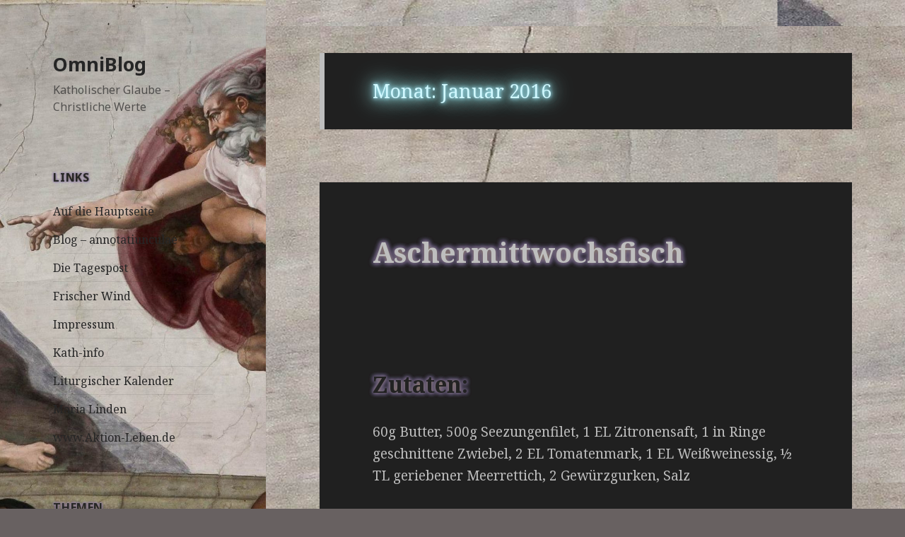

--- FILE ---
content_type: text/html; charset=UTF-8
request_url: http://omnia.alte-messe-bistum-speyer.de/?m=201601
body_size: 74380
content:
<!DOCTYPE html>
<html lang="de" class="no-js">
<head>
	<meta charset="UTF-8">
	<meta name="viewport" content="width=device-width">
	<link rel="profile" href="https://gmpg.org/xfn/11">
	<link rel="pingback" href="http://omnia.alte-messe-bistum-speyer.de/xmlrpc.php">
	<!--[if lt IE 9]>
	<script src="http://omnia.alte-messe-bistum-speyer.de/wp-content/themes/twentyfifteen/js/html5.js?ver=3.7.0"></script>
	<![endif]-->
	<script>(function(html){html.className = html.className.replace(/\bno-js\b/,'js')})(document.documentElement);</script>
<meta name='robots' content='noindex, follow' />
	<style>img:is([sizes="auto" i], [sizes^="auto," i]) { contain-intrinsic-size: 3000px 1500px }</style>
	
	<!-- This site is optimized with the Yoast SEO plugin v25.8 - https://yoast.com/wordpress/plugins/seo/ -->
	<title>Januar 2016 - OmniBlog</title>
	<meta property="og:locale" content="de_DE" />
	<meta property="og:type" content="website" />
	<meta property="og:title" content="Januar 2016 - OmniBlog" />
	<meta property="og:url" content="http://omnia.alte-messe-bistum-speyer.de/?m=202601" />
	<meta property="og:site_name" content="OmniBlog" />
	<meta name="twitter:card" content="summary_large_image" />
	<script type="application/ld+json" class="yoast-schema-graph">{"@context":"https://schema.org","@graph":[{"@type":"CollectionPage","@id":"http://omnia.alte-messe-bistum-speyer.de/?m=202601","url":"http://omnia.alte-messe-bistum-speyer.de/?m=202601","name":"Januar 2016 - OmniBlog","isPartOf":{"@id":"http://omnia.alte-messe-bistum-speyer.de/#website"},"breadcrumb":{"@id":"http://omnia.alte-messe-bistum-speyer.de/?m=202601#breadcrumb"},"inLanguage":"de"},{"@type":"BreadcrumbList","@id":"http://omnia.alte-messe-bistum-speyer.de/?m=202601#breadcrumb","itemListElement":[{"@type":"ListItem","position":1,"name":"Startseite","item":"http://omnia.alte-messe-bistum-speyer.de/"},{"@type":"ListItem","position":2,"name":"Archive für Januar 2016"}]},{"@type":"WebSite","@id":"http://omnia.alte-messe-bistum-speyer.de/#website","url":"http://omnia.alte-messe-bistum-speyer.de/","name":"OmniBlog","description":"Katholischer Glaube - Christliche Werte","publisher":{"@id":"http://omnia.alte-messe-bistum-speyer.de/#organization"},"potentialAction":[{"@type":"SearchAction","target":{"@type":"EntryPoint","urlTemplate":"http://omnia.alte-messe-bistum-speyer.de/?s={search_term_string}"},"query-input":{"@type":"PropertyValueSpecification","valueRequired":true,"valueName":"search_term_string"}}],"inLanguage":"de"},{"@type":"Organization","@id":"http://omnia.alte-messe-bistum-speyer.de/#organization","name":"Omniblog","url":"http://omnia.alte-messe-bistum-speyer.de/","logo":{"@type":"ImageObject","inLanguage":"de","@id":"http://omnia.alte-messe-bistum-speyer.de/#/schema/logo/image/","url":"http://omnia.alte-messe-bistum-speyer.de/wp-content/uploads/2020/03/HL.Messe_.png","contentUrl":"http://omnia.alte-messe-bistum-speyer.de/wp-content/uploads/2020/03/HL.Messe_.png","width":487,"height":666,"caption":"Omniblog"},"image":{"@id":"http://omnia.alte-messe-bistum-speyer.de/#/schema/logo/image/"}}]}</script>
	<!-- / Yoast SEO plugin. -->


<link rel='dns-prefetch' href='//fonts.googleapis.com' />
<link href='https://fonts.gstatic.com' crossorigin rel='preconnect' />
<link rel="alternate" type="application/rss+xml" title="OmniBlog &raquo; Feed" href="http://omnia.alte-messe-bistum-speyer.de/?feed=rss2" />
<link rel="alternate" type="application/rss+xml" title="OmniBlog &raquo; Kommentar-Feed" href="http://omnia.alte-messe-bistum-speyer.de/?feed=comments-rss2" />
<script>
window._wpemojiSettings = {"baseUrl":"https:\/\/s.w.org\/images\/core\/emoji\/16.0.1\/72x72\/","ext":".png","svgUrl":"https:\/\/s.w.org\/images\/core\/emoji\/16.0.1\/svg\/","svgExt":".svg","source":{"concatemoji":"http:\/\/omnia.alte-messe-bistum-speyer.de\/wp-includes\/js\/wp-emoji-release.min.js?ver=6.8.3"}};
/*! This file is auto-generated */
!function(s,n){var o,i,e;function c(e){try{var t={supportTests:e,timestamp:(new Date).valueOf()};sessionStorage.setItem(o,JSON.stringify(t))}catch(e){}}function p(e,t,n){e.clearRect(0,0,e.canvas.width,e.canvas.height),e.fillText(t,0,0);var t=new Uint32Array(e.getImageData(0,0,e.canvas.width,e.canvas.height).data),a=(e.clearRect(0,0,e.canvas.width,e.canvas.height),e.fillText(n,0,0),new Uint32Array(e.getImageData(0,0,e.canvas.width,e.canvas.height).data));return t.every(function(e,t){return e===a[t]})}function u(e,t){e.clearRect(0,0,e.canvas.width,e.canvas.height),e.fillText(t,0,0);for(var n=e.getImageData(16,16,1,1),a=0;a<n.data.length;a++)if(0!==n.data[a])return!1;return!0}function f(e,t,n,a){switch(t){case"flag":return n(e,"\ud83c\udff3\ufe0f\u200d\u26a7\ufe0f","\ud83c\udff3\ufe0f\u200b\u26a7\ufe0f")?!1:!n(e,"\ud83c\udde8\ud83c\uddf6","\ud83c\udde8\u200b\ud83c\uddf6")&&!n(e,"\ud83c\udff4\udb40\udc67\udb40\udc62\udb40\udc65\udb40\udc6e\udb40\udc67\udb40\udc7f","\ud83c\udff4\u200b\udb40\udc67\u200b\udb40\udc62\u200b\udb40\udc65\u200b\udb40\udc6e\u200b\udb40\udc67\u200b\udb40\udc7f");case"emoji":return!a(e,"\ud83e\udedf")}return!1}function g(e,t,n,a){var r="undefined"!=typeof WorkerGlobalScope&&self instanceof WorkerGlobalScope?new OffscreenCanvas(300,150):s.createElement("canvas"),o=r.getContext("2d",{willReadFrequently:!0}),i=(o.textBaseline="top",o.font="600 32px Arial",{});return e.forEach(function(e){i[e]=t(o,e,n,a)}),i}function t(e){var t=s.createElement("script");t.src=e,t.defer=!0,s.head.appendChild(t)}"undefined"!=typeof Promise&&(o="wpEmojiSettingsSupports",i=["flag","emoji"],n.supports={everything:!0,everythingExceptFlag:!0},e=new Promise(function(e){s.addEventListener("DOMContentLoaded",e,{once:!0})}),new Promise(function(t){var n=function(){try{var e=JSON.parse(sessionStorage.getItem(o));if("object"==typeof e&&"number"==typeof e.timestamp&&(new Date).valueOf()<e.timestamp+604800&&"object"==typeof e.supportTests)return e.supportTests}catch(e){}return null}();if(!n){if("undefined"!=typeof Worker&&"undefined"!=typeof OffscreenCanvas&&"undefined"!=typeof URL&&URL.createObjectURL&&"undefined"!=typeof Blob)try{var e="postMessage("+g.toString()+"("+[JSON.stringify(i),f.toString(),p.toString(),u.toString()].join(",")+"));",a=new Blob([e],{type:"text/javascript"}),r=new Worker(URL.createObjectURL(a),{name:"wpTestEmojiSupports"});return void(r.onmessage=function(e){c(n=e.data),r.terminate(),t(n)})}catch(e){}c(n=g(i,f,p,u))}t(n)}).then(function(e){for(var t in e)n.supports[t]=e[t],n.supports.everything=n.supports.everything&&n.supports[t],"flag"!==t&&(n.supports.everythingExceptFlag=n.supports.everythingExceptFlag&&n.supports[t]);n.supports.everythingExceptFlag=n.supports.everythingExceptFlag&&!n.supports.flag,n.DOMReady=!1,n.readyCallback=function(){n.DOMReady=!0}}).then(function(){return e}).then(function(){var e;n.supports.everything||(n.readyCallback(),(e=n.source||{}).concatemoji?t(e.concatemoji):e.wpemoji&&e.twemoji&&(t(e.twemoji),t(e.wpemoji)))}))}((window,document),window._wpemojiSettings);
</script>
<style id='wp-emoji-styles-inline-css'>

	img.wp-smiley, img.emoji {
		display: inline !important;
		border: none !important;
		box-shadow: none !important;
		height: 1em !important;
		width: 1em !important;
		margin: 0 0.07em !important;
		vertical-align: -0.1em !important;
		background: none !important;
		padding: 0 !important;
	}
</style>
<link rel='stylesheet' id='wp-block-library-css' href='http://omnia.alte-messe-bistum-speyer.de/wp-includes/css/dist/block-library/style.min.css?ver=6.8.3' media='all' />
<style id='wp-block-library-theme-inline-css'>
.wp-block-audio :where(figcaption){color:#555;font-size:13px;text-align:center}.is-dark-theme .wp-block-audio :where(figcaption){color:#ffffffa6}.wp-block-audio{margin:0 0 1em}.wp-block-code{border:1px solid #ccc;border-radius:4px;font-family:Menlo,Consolas,monaco,monospace;padding:.8em 1em}.wp-block-embed :where(figcaption){color:#555;font-size:13px;text-align:center}.is-dark-theme .wp-block-embed :where(figcaption){color:#ffffffa6}.wp-block-embed{margin:0 0 1em}.blocks-gallery-caption{color:#555;font-size:13px;text-align:center}.is-dark-theme .blocks-gallery-caption{color:#ffffffa6}:root :where(.wp-block-image figcaption){color:#555;font-size:13px;text-align:center}.is-dark-theme :root :where(.wp-block-image figcaption){color:#ffffffa6}.wp-block-image{margin:0 0 1em}.wp-block-pullquote{border-bottom:4px solid;border-top:4px solid;color:currentColor;margin-bottom:1.75em}.wp-block-pullquote cite,.wp-block-pullquote footer,.wp-block-pullquote__citation{color:currentColor;font-size:.8125em;font-style:normal;text-transform:uppercase}.wp-block-quote{border-left:.25em solid;margin:0 0 1.75em;padding-left:1em}.wp-block-quote cite,.wp-block-quote footer{color:currentColor;font-size:.8125em;font-style:normal;position:relative}.wp-block-quote:where(.has-text-align-right){border-left:none;border-right:.25em solid;padding-left:0;padding-right:1em}.wp-block-quote:where(.has-text-align-center){border:none;padding-left:0}.wp-block-quote.is-large,.wp-block-quote.is-style-large,.wp-block-quote:where(.is-style-plain){border:none}.wp-block-search .wp-block-search__label{font-weight:700}.wp-block-search__button{border:1px solid #ccc;padding:.375em .625em}:where(.wp-block-group.has-background){padding:1.25em 2.375em}.wp-block-separator.has-css-opacity{opacity:.4}.wp-block-separator{border:none;border-bottom:2px solid;margin-left:auto;margin-right:auto}.wp-block-separator.has-alpha-channel-opacity{opacity:1}.wp-block-separator:not(.is-style-wide):not(.is-style-dots){width:100px}.wp-block-separator.has-background:not(.is-style-dots){border-bottom:none;height:1px}.wp-block-separator.has-background:not(.is-style-wide):not(.is-style-dots){height:2px}.wp-block-table{margin:0 0 1em}.wp-block-table td,.wp-block-table th{word-break:normal}.wp-block-table :where(figcaption){color:#555;font-size:13px;text-align:center}.is-dark-theme .wp-block-table :where(figcaption){color:#ffffffa6}.wp-block-video :where(figcaption){color:#555;font-size:13px;text-align:center}.is-dark-theme .wp-block-video :where(figcaption){color:#ffffffa6}.wp-block-video{margin:0 0 1em}:root :where(.wp-block-template-part.has-background){margin-bottom:0;margin-top:0;padding:1.25em 2.375em}
</style>
<style id='classic-theme-styles-inline-css'>
/*! This file is auto-generated */
.wp-block-button__link{color:#fff;background-color:#32373c;border-radius:9999px;box-shadow:none;text-decoration:none;padding:calc(.667em + 2px) calc(1.333em + 2px);font-size:1.125em}.wp-block-file__button{background:#32373c;color:#fff;text-decoration:none}
</style>
<style id='global-styles-inline-css'>
:root{--wp--preset--aspect-ratio--square: 1;--wp--preset--aspect-ratio--4-3: 4/3;--wp--preset--aspect-ratio--3-4: 3/4;--wp--preset--aspect-ratio--3-2: 3/2;--wp--preset--aspect-ratio--2-3: 2/3;--wp--preset--aspect-ratio--16-9: 16/9;--wp--preset--aspect-ratio--9-16: 9/16;--wp--preset--color--black: #000000;--wp--preset--color--cyan-bluish-gray: #abb8c3;--wp--preset--color--white: #fff;--wp--preset--color--pale-pink: #f78da7;--wp--preset--color--vivid-red: #cf2e2e;--wp--preset--color--luminous-vivid-orange: #ff6900;--wp--preset--color--luminous-vivid-amber: #fcb900;--wp--preset--color--light-green-cyan: #7bdcb5;--wp--preset--color--vivid-green-cyan: #00d084;--wp--preset--color--pale-cyan-blue: #8ed1fc;--wp--preset--color--vivid-cyan-blue: #0693e3;--wp--preset--color--vivid-purple: #9b51e0;--wp--preset--color--dark-gray: #111;--wp--preset--color--light-gray: #f1f1f1;--wp--preset--color--yellow: #f4ca16;--wp--preset--color--dark-brown: #352712;--wp--preset--color--medium-pink: #e53b51;--wp--preset--color--light-pink: #ffe5d1;--wp--preset--color--dark-purple: #2e2256;--wp--preset--color--purple: #674970;--wp--preset--color--blue-gray: #22313f;--wp--preset--color--bright-blue: #55c3dc;--wp--preset--color--light-blue: #e9f2f9;--wp--preset--gradient--vivid-cyan-blue-to-vivid-purple: linear-gradient(135deg,rgba(6,147,227,1) 0%,rgb(155,81,224) 100%);--wp--preset--gradient--light-green-cyan-to-vivid-green-cyan: linear-gradient(135deg,rgb(122,220,180) 0%,rgb(0,208,130) 100%);--wp--preset--gradient--luminous-vivid-amber-to-luminous-vivid-orange: linear-gradient(135deg,rgba(252,185,0,1) 0%,rgba(255,105,0,1) 100%);--wp--preset--gradient--luminous-vivid-orange-to-vivid-red: linear-gradient(135deg,rgba(255,105,0,1) 0%,rgb(207,46,46) 100%);--wp--preset--gradient--very-light-gray-to-cyan-bluish-gray: linear-gradient(135deg,rgb(238,238,238) 0%,rgb(169,184,195) 100%);--wp--preset--gradient--cool-to-warm-spectrum: linear-gradient(135deg,rgb(74,234,220) 0%,rgb(151,120,209) 20%,rgb(207,42,186) 40%,rgb(238,44,130) 60%,rgb(251,105,98) 80%,rgb(254,248,76) 100%);--wp--preset--gradient--blush-light-purple: linear-gradient(135deg,rgb(255,206,236) 0%,rgb(152,150,240) 100%);--wp--preset--gradient--blush-bordeaux: linear-gradient(135deg,rgb(254,205,165) 0%,rgb(254,45,45) 50%,rgb(107,0,62) 100%);--wp--preset--gradient--luminous-dusk: linear-gradient(135deg,rgb(255,203,112) 0%,rgb(199,81,192) 50%,rgb(65,88,208) 100%);--wp--preset--gradient--pale-ocean: linear-gradient(135deg,rgb(255,245,203) 0%,rgb(182,227,212) 50%,rgb(51,167,181) 100%);--wp--preset--gradient--electric-grass: linear-gradient(135deg,rgb(202,248,128) 0%,rgb(113,206,126) 100%);--wp--preset--gradient--midnight: linear-gradient(135deg,rgb(2,3,129) 0%,rgb(40,116,252) 100%);--wp--preset--gradient--dark-gray-gradient-gradient: linear-gradient(90deg, rgba(17,17,17,1) 0%, rgba(42,42,42,1) 100%);--wp--preset--gradient--light-gray-gradient: linear-gradient(90deg, rgba(241,241,241,1) 0%, rgba(215,215,215,1) 100%);--wp--preset--gradient--white-gradient: linear-gradient(90deg, rgba(255,255,255,1) 0%, rgba(230,230,230,1) 100%);--wp--preset--gradient--yellow-gradient: linear-gradient(90deg, rgba(244,202,22,1) 0%, rgba(205,168,10,1) 100%);--wp--preset--gradient--dark-brown-gradient: linear-gradient(90deg, rgba(53,39,18,1) 0%, rgba(91,67,31,1) 100%);--wp--preset--gradient--medium-pink-gradient: linear-gradient(90deg, rgba(229,59,81,1) 0%, rgba(209,28,51,1) 100%);--wp--preset--gradient--light-pink-gradient: linear-gradient(90deg, rgba(255,229,209,1) 0%, rgba(255,200,158,1) 100%);--wp--preset--gradient--dark-purple-gradient: linear-gradient(90deg, rgba(46,34,86,1) 0%, rgba(66,48,123,1) 100%);--wp--preset--gradient--purple-gradient: linear-gradient(90deg, rgba(103,73,112,1) 0%, rgba(131,93,143,1) 100%);--wp--preset--gradient--blue-gray-gradient: linear-gradient(90deg, rgba(34,49,63,1) 0%, rgba(52,75,96,1) 100%);--wp--preset--gradient--bright-blue-gradient: linear-gradient(90deg, rgba(85,195,220,1) 0%, rgba(43,180,211,1) 100%);--wp--preset--gradient--light-blue-gradient: linear-gradient(90deg, rgba(233,242,249,1) 0%, rgba(193,218,238,1) 100%);--wp--preset--font-size--small: 13px;--wp--preset--font-size--medium: 20px;--wp--preset--font-size--large: 36px;--wp--preset--font-size--x-large: 42px;--wp--preset--spacing--20: 0.44rem;--wp--preset--spacing--30: 0.67rem;--wp--preset--spacing--40: 1rem;--wp--preset--spacing--50: 1.5rem;--wp--preset--spacing--60: 2.25rem;--wp--preset--spacing--70: 3.38rem;--wp--preset--spacing--80: 5.06rem;--wp--preset--shadow--natural: 6px 6px 9px rgba(0, 0, 0, 0.2);--wp--preset--shadow--deep: 12px 12px 50px rgba(0, 0, 0, 0.4);--wp--preset--shadow--sharp: 6px 6px 0px rgba(0, 0, 0, 0.2);--wp--preset--shadow--outlined: 6px 6px 0px -3px rgba(255, 255, 255, 1), 6px 6px rgba(0, 0, 0, 1);--wp--preset--shadow--crisp: 6px 6px 0px rgba(0, 0, 0, 1);}:where(.is-layout-flex){gap: 0.5em;}:where(.is-layout-grid){gap: 0.5em;}body .is-layout-flex{display: flex;}.is-layout-flex{flex-wrap: wrap;align-items: center;}.is-layout-flex > :is(*, div){margin: 0;}body .is-layout-grid{display: grid;}.is-layout-grid > :is(*, div){margin: 0;}:where(.wp-block-columns.is-layout-flex){gap: 2em;}:where(.wp-block-columns.is-layout-grid){gap: 2em;}:where(.wp-block-post-template.is-layout-flex){gap: 1.25em;}:where(.wp-block-post-template.is-layout-grid){gap: 1.25em;}.has-black-color{color: var(--wp--preset--color--black) !important;}.has-cyan-bluish-gray-color{color: var(--wp--preset--color--cyan-bluish-gray) !important;}.has-white-color{color: var(--wp--preset--color--white) !important;}.has-pale-pink-color{color: var(--wp--preset--color--pale-pink) !important;}.has-vivid-red-color{color: var(--wp--preset--color--vivid-red) !important;}.has-luminous-vivid-orange-color{color: var(--wp--preset--color--luminous-vivid-orange) !important;}.has-luminous-vivid-amber-color{color: var(--wp--preset--color--luminous-vivid-amber) !important;}.has-light-green-cyan-color{color: var(--wp--preset--color--light-green-cyan) !important;}.has-vivid-green-cyan-color{color: var(--wp--preset--color--vivid-green-cyan) !important;}.has-pale-cyan-blue-color{color: var(--wp--preset--color--pale-cyan-blue) !important;}.has-vivid-cyan-blue-color{color: var(--wp--preset--color--vivid-cyan-blue) !important;}.has-vivid-purple-color{color: var(--wp--preset--color--vivid-purple) !important;}.has-black-background-color{background-color: var(--wp--preset--color--black) !important;}.has-cyan-bluish-gray-background-color{background-color: var(--wp--preset--color--cyan-bluish-gray) !important;}.has-white-background-color{background-color: var(--wp--preset--color--white) !important;}.has-pale-pink-background-color{background-color: var(--wp--preset--color--pale-pink) !important;}.has-vivid-red-background-color{background-color: var(--wp--preset--color--vivid-red) !important;}.has-luminous-vivid-orange-background-color{background-color: var(--wp--preset--color--luminous-vivid-orange) !important;}.has-luminous-vivid-amber-background-color{background-color: var(--wp--preset--color--luminous-vivid-amber) !important;}.has-light-green-cyan-background-color{background-color: var(--wp--preset--color--light-green-cyan) !important;}.has-vivid-green-cyan-background-color{background-color: var(--wp--preset--color--vivid-green-cyan) !important;}.has-pale-cyan-blue-background-color{background-color: var(--wp--preset--color--pale-cyan-blue) !important;}.has-vivid-cyan-blue-background-color{background-color: var(--wp--preset--color--vivid-cyan-blue) !important;}.has-vivid-purple-background-color{background-color: var(--wp--preset--color--vivid-purple) !important;}.has-black-border-color{border-color: var(--wp--preset--color--black) !important;}.has-cyan-bluish-gray-border-color{border-color: var(--wp--preset--color--cyan-bluish-gray) !important;}.has-white-border-color{border-color: var(--wp--preset--color--white) !important;}.has-pale-pink-border-color{border-color: var(--wp--preset--color--pale-pink) !important;}.has-vivid-red-border-color{border-color: var(--wp--preset--color--vivid-red) !important;}.has-luminous-vivid-orange-border-color{border-color: var(--wp--preset--color--luminous-vivid-orange) !important;}.has-luminous-vivid-amber-border-color{border-color: var(--wp--preset--color--luminous-vivid-amber) !important;}.has-light-green-cyan-border-color{border-color: var(--wp--preset--color--light-green-cyan) !important;}.has-vivid-green-cyan-border-color{border-color: var(--wp--preset--color--vivid-green-cyan) !important;}.has-pale-cyan-blue-border-color{border-color: var(--wp--preset--color--pale-cyan-blue) !important;}.has-vivid-cyan-blue-border-color{border-color: var(--wp--preset--color--vivid-cyan-blue) !important;}.has-vivid-purple-border-color{border-color: var(--wp--preset--color--vivid-purple) !important;}.has-vivid-cyan-blue-to-vivid-purple-gradient-background{background: var(--wp--preset--gradient--vivid-cyan-blue-to-vivid-purple) !important;}.has-light-green-cyan-to-vivid-green-cyan-gradient-background{background: var(--wp--preset--gradient--light-green-cyan-to-vivid-green-cyan) !important;}.has-luminous-vivid-amber-to-luminous-vivid-orange-gradient-background{background: var(--wp--preset--gradient--luminous-vivid-amber-to-luminous-vivid-orange) !important;}.has-luminous-vivid-orange-to-vivid-red-gradient-background{background: var(--wp--preset--gradient--luminous-vivid-orange-to-vivid-red) !important;}.has-very-light-gray-to-cyan-bluish-gray-gradient-background{background: var(--wp--preset--gradient--very-light-gray-to-cyan-bluish-gray) !important;}.has-cool-to-warm-spectrum-gradient-background{background: var(--wp--preset--gradient--cool-to-warm-spectrum) !important;}.has-blush-light-purple-gradient-background{background: var(--wp--preset--gradient--blush-light-purple) !important;}.has-blush-bordeaux-gradient-background{background: var(--wp--preset--gradient--blush-bordeaux) !important;}.has-luminous-dusk-gradient-background{background: var(--wp--preset--gradient--luminous-dusk) !important;}.has-pale-ocean-gradient-background{background: var(--wp--preset--gradient--pale-ocean) !important;}.has-electric-grass-gradient-background{background: var(--wp--preset--gradient--electric-grass) !important;}.has-midnight-gradient-background{background: var(--wp--preset--gradient--midnight) !important;}.has-small-font-size{font-size: var(--wp--preset--font-size--small) !important;}.has-medium-font-size{font-size: var(--wp--preset--font-size--medium) !important;}.has-large-font-size{font-size: var(--wp--preset--font-size--large) !important;}.has-x-large-font-size{font-size: var(--wp--preset--font-size--x-large) !important;}
:where(.wp-block-post-template.is-layout-flex){gap: 1.25em;}:where(.wp-block-post-template.is-layout-grid){gap: 1.25em;}
:where(.wp-block-columns.is-layout-flex){gap: 2em;}:where(.wp-block-columns.is-layout-grid){gap: 2em;}
:root :where(.wp-block-pullquote){font-size: 1.5em;line-height: 1.6;}
</style>
<link rel='stylesheet' id='twentyfifteen-fonts-css' href='https://fonts.googleapis.com/css?family=Noto+Sans%3A400italic%2C700italic%2C400%2C700%7CNoto+Serif%3A400italic%2C700italic%2C400%2C700%7CInconsolata%3A400%2C700&#038;subset=latin%2Clatin-ext&#038;display=fallback' media='all' />
<link rel='stylesheet' id='genericons-css' href='http://omnia.alte-messe-bistum-speyer.de/wp-content/themes/twentyfifteen/genericons/genericons.css?ver=20201026' media='all' />
<link rel='stylesheet' id='twentyfifteen-style-css' href='http://omnia.alte-messe-bistum-speyer.de/wp-content/themes/twentyfifteen/style.css?ver=20221101' media='all' />
<style id='twentyfifteen-style-inline-css'>
	/* Color Scheme */

	/* Background Color */
	body {
		background-color: #111111;
	}

	/* Sidebar Background Color */
	body:before,
	.site-header {
		background-color: #202020;
	}

	/* Box Background Color */
	.post-navigation,
	.pagination,
	.secondary,
	.site-footer,
	.hentry,
	.page-header,
	.page-content,
	.comments-area,
	.widecolumn {
		background-color: #202020;
	}

	/* Box Background Color */
	button,
	input[type="button"],
	input[type="reset"],
	input[type="submit"],
	.pagination .prev,
	.pagination .next,
	.widget_calendar tbody a,
	.widget_calendar tbody a:hover,
	.widget_calendar tbody a:focus,
	.page-links a,
	.page-links a:hover,
	.page-links a:focus,
	.sticky-post {
		color: #202020;
	}

	/* Main Text Color */
	button,
	input[type="button"],
	input[type="reset"],
	input[type="submit"],
	.pagination .prev,
	.pagination .next,
	.widget_calendar tbody a,
	.page-links a,
	.sticky-post {
		background-color: #bebebe;
	}

	/* Main Text Color */
	body,
	blockquote cite,
	blockquote small,
	a,
	.dropdown-toggle:after,
	.image-navigation a:hover,
	.image-navigation a:focus,
	.comment-navigation a:hover,
	.comment-navigation a:focus,
	.widget-title,
	.entry-footer a:hover,
	.entry-footer a:focus,
	.comment-metadata a:hover,
	.comment-metadata a:focus,
	.pingback .edit-link a:hover,
	.pingback .edit-link a:focus,
	.comment-list .reply a:hover,
	.comment-list .reply a:focus,
	.site-info a:hover,
	.site-info a:focus {
		color: #bebebe;
	}

	/* Main Text Color */
	.entry-content a,
	.entry-summary a,
	.page-content a,
	.comment-content a,
	.pingback .comment-body > a,
	.author-description a,
	.taxonomy-description a,
	.textwidget a,
	.entry-footer a:hover,
	.comment-metadata a:hover,
	.pingback .edit-link a:hover,
	.comment-list .reply a:hover,
	.site-info a:hover {
		border-color: #bebebe;
	}

	/* Secondary Text Color */
	button:hover,
	button:focus,
	input[type="button"]:hover,
	input[type="button"]:focus,
	input[type="reset"]:hover,
	input[type="reset"]:focus,
	input[type="submit"]:hover,
	input[type="submit"]:focus,
	.pagination .prev:hover,
	.pagination .prev:focus,
	.pagination .next:hover,
	.pagination .next:focus,
	.widget_calendar tbody a:hover,
	.widget_calendar tbody a:focus,
	.page-links a:hover,
	.page-links a:focus {
		background-color: #bebebe; /* Fallback for IE7 and IE8 */
		background-color: rgba( 190, 190, 190, 0.7);
	}

	/* Secondary Text Color */
	blockquote,
	a:hover,
	a:focus,
	.main-navigation .menu-item-description,
	.post-navigation .meta-nav,
	.post-navigation a:hover .post-title,
	.post-navigation a:focus .post-title,
	.image-navigation,
	.image-navigation a,
	.comment-navigation,
	.comment-navigation a,
	.widget,
	.author-heading,
	.entry-footer,
	.entry-footer a,
	.taxonomy-description,
	.page-links > .page-links-title,
	.entry-caption,
	.comment-author,
	.comment-metadata,
	.comment-metadata a,
	.pingback .edit-link,
	.pingback .edit-link a,
	.post-password-form label,
	.comment-form label,
	.comment-notes,
	.comment-awaiting-moderation,
	.logged-in-as,
	.form-allowed-tags,
	.no-comments,
	.site-info,
	.site-info a,
	.wp-caption-text,
	.gallery-caption,
	.comment-list .reply a,
	.widecolumn label,
	.widecolumn .mu_register label {
		color: #bebebe; /* Fallback for IE7 and IE8 */
		color: rgba( 190, 190, 190, 0.7);
	}

	/* Secondary Text Color */
	blockquote,
	.logged-in-as a:hover,
	.comment-author a:hover {
		border-color: #bebebe; /* Fallback for IE7 and IE8 */
		border-color: rgba( 190, 190, 190, 0.7);
	}

	/* Border Color */
	hr,
	.dropdown-toggle:hover,
	.dropdown-toggle:focus {
		background-color: #bebebe; /* Fallback for IE7 and IE8 */
		background-color: rgba( 190, 190, 190, 0.1);
	}

	/* Border Color */
	pre,
	abbr[title],
	table,
	th,
	td,
	input,
	textarea,
	.main-navigation ul,
	.main-navigation li,
	.post-navigation,
	.post-navigation div + div,
	.pagination,
	.comment-navigation,
	.widget li,
	.widget_categories .children,
	.widget_nav_menu .sub-menu,
	.widget_pages .children,
	.site-header,
	.site-footer,
	.hentry + .hentry,
	.author-info,
	.entry-content .page-links a,
	.page-links > span,
	.page-header,
	.comments-area,
	.comment-list + .comment-respond,
	.comment-list article,
	.comment-list .pingback,
	.comment-list .trackback,
	.comment-list .reply a,
	.no-comments {
		border-color: #bebebe; /* Fallback for IE7 and IE8 */
		border-color: rgba( 190, 190, 190, 0.1);
	}

	/* Border Focus Color */
	a:focus,
	button:focus,
	input:focus {
		outline-color: #bebebe; /* Fallback for IE7 and IE8 */
		outline-color: rgba( 190, 190, 190, 0.3);
	}

	input:focus,
	textarea:focus {
		border-color: #bebebe; /* Fallback for IE7 and IE8 */
		border-color: rgba( 190, 190, 190, 0.3);
	}

	/* Sidebar Link Color */
	.secondary-toggle:before {
		color: #bebebe;
	}

	.site-title a,
	.site-description {
		color: #bebebe;
	}

	/* Sidebar Text Color */
	.site-title a:hover,
	.site-title a:focus {
		color: rgba( 190, 190, 190, 0.7);
	}

	/* Sidebar Border Color */
	.secondary-toggle {
		border-color: #bebebe; /* Fallback for IE7 and IE8 */
		border-color: rgba( 190, 190, 190, 0.1);
	}

	/* Sidebar Border Focus Color */
	.secondary-toggle:hover,
	.secondary-toggle:focus {
		border-color: #bebebe; /* Fallback for IE7 and IE8 */
		border-color: rgba( 190, 190, 190, 0.3);
	}

	.site-title a {
		outline-color: #bebebe; /* Fallback for IE7 and IE8 */
		outline-color: rgba( 190, 190, 190, 0.3);
	}

	/* Meta Background Color */
	.entry-footer {
		background-color: #1b1b1b;
	}

	@media screen and (min-width: 38.75em) {
		/* Main Text Color */
		.page-header {
			border-color: #bebebe;
		}
	}

	@media screen and (min-width: 59.6875em) {
		/* Make sure its transparent on desktop */
		.site-header,
		.secondary {
			background-color: transparent;
		}

		/* Sidebar Background Color */
		.widget button,
		.widget input[type="button"],
		.widget input[type="reset"],
		.widget input[type="submit"],
		.widget_calendar tbody a,
		.widget_calendar tbody a:hover,
		.widget_calendar tbody a:focus {
			color: #202020;
		}

		/* Sidebar Link Color */
		.secondary a,
		.dropdown-toggle:after,
		.widget-title,
		.widget blockquote cite,
		.widget blockquote small {
			color: #bebebe;
		}

		.widget button,
		.widget input[type="button"],
		.widget input[type="reset"],
		.widget input[type="submit"],
		.widget_calendar tbody a {
			background-color: #bebebe;
		}

		.textwidget a {
			border-color: #bebebe;
		}

		/* Sidebar Text Color */
		.secondary a:hover,
		.secondary a:focus,
		.main-navigation .menu-item-description,
		.widget,
		.widget blockquote,
		.widget .wp-caption-text,
		.widget .gallery-caption {
			color: rgba( 190, 190, 190, 0.7);
		}

		.widget button:hover,
		.widget button:focus,
		.widget input[type="button"]:hover,
		.widget input[type="button"]:focus,
		.widget input[type="reset"]:hover,
		.widget input[type="reset"]:focus,
		.widget input[type="submit"]:hover,
		.widget input[type="submit"]:focus,
		.widget_calendar tbody a:hover,
		.widget_calendar tbody a:focus {
			background-color: rgba( 190, 190, 190, 0.7);
		}

		.widget blockquote {
			border-color: rgba( 190, 190, 190, 0.7);
		}

		/* Sidebar Border Color */
		.main-navigation ul,
		.main-navigation li,
		.widget input,
		.widget textarea,
		.widget table,
		.widget th,
		.widget td,
		.widget pre,
		.widget li,
		.widget_categories .children,
		.widget_nav_menu .sub-menu,
		.widget_pages .children,
		.widget abbr[title] {
			border-color: rgba( 190, 190, 190, 0.1);
		}

		.dropdown-toggle:hover,
		.dropdown-toggle:focus,
		.widget hr {
			background-color: rgba( 190, 190, 190, 0.1);
		}

		.widget input:focus,
		.widget textarea:focus {
			border-color: rgba( 190, 190, 190, 0.3);
		}

		.sidebar a:focus,
		.dropdown-toggle:focus {
			outline-color: rgba( 190, 190, 190, 0.3);
		}
	}

		/* Custom Header Background Color */
		body:before,
		.site-header {
			background-color: #999999;
		}

		@media screen and (min-width: 59.6875em) {
			.site-header,
			.secondary {
				background-color: transparent;
			}

			.widget button,
			.widget input[type="button"],
			.widget input[type="reset"],
			.widget input[type="submit"],
			.widget_calendar tbody a,
			.widget_calendar tbody a:hover,
			.widget_calendar tbody a:focus {
				color: #999999;
			}
		}
	

		/* Custom Sidebar Text Color */
		.site-title a,
		.site-description,
		.secondary-toggle:before {
			color: #262626;
		}

		.site-title a:hover,
		.site-title a:focus {
			color: #262626; /* Fallback for IE7 and IE8 */
			color: rgba( 38, 38, 38, 0.7);
		}

		.secondary-toggle {
			border-color: #262626; /* Fallback for IE7 and IE8 */
			border-color: rgba( 38, 38, 38, 0.1);
		}

		.secondary-toggle:hover,
		.secondary-toggle:focus {
			border-color: #262626; /* Fallback for IE7 and IE8 */
			border-color: rgba( 38, 38, 38, 0.3);
		}

		.site-title a {
			outline-color: #262626; /* Fallback for IE7 and IE8 */
			outline-color: rgba( 38, 38, 38, 0.3);
		}

		@media screen and (min-width: 59.6875em) {
			.secondary a,
			.dropdown-toggle:after,
			.widget-title,
			.widget blockquote cite,
			.widget blockquote small {
				color: #262626;
			}

			.widget button,
			.widget input[type="button"],
			.widget input[type="reset"],
			.widget input[type="submit"],
			.widget_calendar tbody a {
				background-color: #262626;
			}

			.textwidget a {
				border-color: #262626;
			}

			.secondary a:hover,
			.secondary a:focus,
			.main-navigation .menu-item-description,
			.widget,
			.widget blockquote,
			.widget .wp-caption-text,
			.widget .gallery-caption {
				color: rgba( 38, 38, 38, 0.7);
			}

			.widget button:hover,
			.widget button:focus,
			.widget input[type="button"]:hover,
			.widget input[type="button"]:focus,
			.widget input[type="reset"]:hover,
			.widget input[type="reset"]:focus,
			.widget input[type="submit"]:hover,
			.widget input[type="submit"]:focus,
			.widget_calendar tbody a:hover,
			.widget_calendar tbody a:focus {
				background-color: rgba( 38, 38, 38, 0.7);
			}

			.widget blockquote {
				border-color: rgba( 38, 38, 38, 0.7);
			}

			.main-navigation ul,
			.main-navigation li,
			.secondary-toggle,
			.widget input,
			.widget textarea,
			.widget table,
			.widget th,
			.widget td,
			.widget pre,
			.widget li,
			.widget_categories .children,
			.widget_nav_menu .sub-menu,
			.widget_pages .children,
			.widget abbr[title] {
				border-color: rgba( 38, 38, 38, 0.1);
			}

			.dropdown-toggle:hover,
			.dropdown-toggle:focus,
			.widget hr {
				background-color: rgba( 38, 38, 38, 0.1);
			}

			.widget input:focus,
			.widget textarea:focus {
				border-color: rgba( 38, 38, 38, 0.3);
			}

			.sidebar a:focus,
			.dropdown-toggle:focus {
				outline-color: rgba( 38, 38, 38, 0.3);
			}
		}
	
</style>
<link rel='stylesheet' id='twentyfifteen-block-style-css' href='http://omnia.alte-messe-bistum-speyer.de/wp-content/themes/twentyfifteen/css/blocks.css?ver=20220914' media='all' />
<!--[if lt IE 9]>
<link rel='stylesheet' id='twentyfifteen-ie-css' href='http://omnia.alte-messe-bistum-speyer.de/wp-content/themes/twentyfifteen/css/ie.css?ver=20220908' media='all' />
<![endif]-->
<!--[if lt IE 8]>
<link rel='stylesheet' id='twentyfifteen-ie7-css' href='http://omnia.alte-messe-bistum-speyer.de/wp-content/themes/twentyfifteen/css/ie7.css?ver=20141210' media='all' />
<![endif]-->
<script src="http://omnia.alte-messe-bistum-speyer.de/wp-includes/js/jquery/jquery.min.js?ver=3.7.1" id="jquery-core-js"></script>
<script src="http://omnia.alte-messe-bistum-speyer.de/wp-includes/js/jquery/jquery-migrate.min.js?ver=3.4.1" id="jquery-migrate-js"></script>
<link rel="https://api.w.org/" href="http://omnia.alte-messe-bistum-speyer.de/index.php?rest_route=/" /><link rel="EditURI" type="application/rsd+xml" title="RSD" href="http://omnia.alte-messe-bistum-speyer.de/xmlrpc.php?rsd" />
<meta name="generator" content="WordPress 6.8.3" />
		<style type="text/css" id="twentyfifteen-header-css">
				.site-header {

			/*
			 * No shorthand so the Customizer can override individual properties.
			 * @see https://core.trac.wordpress.org/ticket/31460
			 */
			background-image: url(http://omnia.alte-messe-bistum-speyer.de/wp-content/uploads/2018/04/cropped-sixtinische.Kapelle.ausschnitt.jpg);
			background-repeat: no-repeat;
			background-position: 50% 50%;
			-webkit-background-size: cover;
			-moz-background-size:    cover;
			-o-background-size:      cover;
			background-size:         cover;
		}

		@media screen and (min-width: 59.6875em) {
			body:before {

				/*
				 * No shorthand so the Customizer can override individual properties.
				 * @see https://core.trac.wordpress.org/ticket/31460
				 */
				background-image: url(http://omnia.alte-messe-bistum-speyer.de/wp-content/uploads/2018/04/cropped-sixtinische.Kapelle.ausschnitt.jpg);
				background-repeat: no-repeat;
				background-position: 100% 50%;
				-webkit-background-size: cover;
				-moz-background-size:    cover;
				-o-background-size:      cover;
				background-size:         cover;
				border-right: 0;
			}

			.site-header {
				background: transparent;
			}
		}
				</style>
		<style id="custom-background-css">
body.custom-background { background-color: #686161; background-image: url("http://omnia.alte-messe-bistum-speyer.de/wp-content/uploads/2018/04/sixtinische.Kapelle.hintergrund.jpg"); background-position: center center; background-size: auto; background-repeat: repeat; background-attachment: fixed; }
</style>
			<style id="wp-custom-css">
			h1
{
  font: 400 50px/1.3 'Oleo Script',Helvetica, sans-serif;
    color: #D0F8FF;
    text-shadow: 0 0 5px #A5F1FF, 0 0 10px #A5F1FF, 0 0 20px #A5F1FF, 0 0 30px #A5F1FF, 0 0 40px #A5F1FF;
}

h2
{
    color: #222222;
	  text-shadow: 0 0 0.2em #88771F, 0 0 0.2em #8877FF, 0 0 0.2em #8877FF;
}		</style>
		</head>

<body class="archive date custom-background wp-embed-responsive wp-theme-twentyfifteen">
<div id="page" class="hfeed site">
	<a class="skip-link screen-reader-text" href="#content">Zum Inhalt springen</a>

	<div id="sidebar" class="sidebar">
		<header id="masthead" class="site-header">
			<div class="site-branding">
										<p class="site-title"><a href="http://omnia.alte-messe-bistum-speyer.de/" rel="home">OmniBlog</a></p>
												<p class="site-description">Katholischer Glaube &#8211; Christliche Werte</p>
										<button class="secondary-toggle">Menü und Widgets</button>
			</div><!-- .site-branding -->
		</header><!-- .site-header -->

			<div id="secondary" class="secondary">

		
		
					<div id="widget-area" class="widget-area" role="complementary">
				<aside id="linkcat-76" class="widget widget_links"><h2 class="widget-title">Links</h2>
	<ul class='xoxo blogroll'>
<li><a href="http://heilige.alte-messe-bistum-speyer.de" rel="contact" title="Hauptseite, Die heilige Messe im überlieferten lateinischen tridentinischen römischen Ritus im Bistum Speyer">Auf die Hauptseite</a></li>
<li><a href="http://annotatiunculae.blogspot.de/" target="_blank">Blog &#8211; annotatiunculae</a></li>
<li><a href="http://www.die-tagespost.de/" title="Tagespost &#8211; die katholische Zeitung">Die Tagespost</a></li>
<li><a href="http://frischer-wind.blogspot.com/" target="_blank">Frischer Wind</a></li>
<li><a href="http://omnia.alte-messe-bistum-speyer.de/?page_id=344">Impressum</a></li>
<li><a href="http://www.kath-info.de/" target="_blank">Kath-info</a></li>
<li><a href="http://introibo.net/kalender.php" title="Liturgischer Kalender nach dem Missale 1962">Liturgischer Kalender</a></li>
<li><a href="http://maria-linden.de/" rel="friend met" title="Wallfahrtskirche Maria Linden" target="_blank">Maria Linden</a></li>
<li><a href="http://www.aktion-leben.de/startseite/">www.Aktion-Leben.de</a></li>

	</ul>
</aside>
<aside id="categories-3" class="widget widget_categories"><h2 class="widget-title">Themen</h2><nav aria-label="Themen">
			<ul>
					<li class="cat-item cat-item-3"><a href="http://omnia.alte-messe-bistum-speyer.de/?cat=3">Bewegendes</a> (174)
</li>
	<li class="cat-item cat-item-330"><a href="http://omnia.alte-messe-bistum-speyer.de/?cat=330">Exodus90</a> (87)
</li>
	<li class="cat-item cat-item-374"><a href="http://omnia.alte-messe-bistum-speyer.de/?cat=374">Gebete</a> (19)
</li>
	<li class="cat-item cat-item-358"><a href="http://omnia.alte-messe-bistum-speyer.de/?cat=358">Kirche</a> (2)
</li>
	<li class="cat-item cat-item-5"><a href="http://omnia.alte-messe-bistum-speyer.de/?cat=5">Menschenrecht</a> (22)
</li>
	<li class="cat-item cat-item-6"><a href="http://omnia.alte-messe-bistum-speyer.de/?cat=6">Spirituelles</a> (76)
</li>
	<li class="cat-item cat-item-77"><a href="http://omnia.alte-messe-bistum-speyer.de/?cat=77">Termine</a> (21)
</li>
	<li class="cat-item cat-item-7"><a href="http://omnia.alte-messe-bistum-speyer.de/?cat=7">Tridentinischer Ritus &#8211; Stiftskirche</a> (43)
</li>
	<li class="cat-item cat-item-232"><a href="http://omnia.alte-messe-bistum-speyer.de/?cat=232">Vatikanisches Kochbuch</a> (23)
</li>
	<li class="cat-item cat-item-8"><a href="http://omnia.alte-messe-bistum-speyer.de/?cat=8">Zitate</a> (43)
</li>
			</ul>

			</nav></aside><aside id="search-4" class="widget widget_search"><h2 class="widget-title">Suche</h2><form role="search" method="get" class="search-form" action="http://omnia.alte-messe-bistum-speyer.de/">
				<label>
					<span class="screen-reader-text">Suche nach:</span>
					<input type="search" class="search-field" placeholder="Suchen …" value="" name="s" />
				</label>
				<input type="submit" class="search-submit screen-reader-text" value="Suchen" />
			</form></aside><aside id="tag_cloud-3" class="widget widget_tag_cloud"><h2 class="widget-title">Begriffe</h2><nav aria-label="Begriffe"><div class="tagcloud"><ul class='wp-tag-cloud' role='list'>
	<li><a href="http://omnia.alte-messe-bistum-speyer.de/?tag=pater-brown" class="tag-cloud-link tag-link-9 tag-link-position-1" style="font-size: 11.52380952381pt;" aria-label="&quot;Pater Brown&quot; (6 Einträge)">&quot;Pater Brown&quot;</a></li>
	<li><a href="http://omnia.alte-messe-bistum-speyer.de/?tag=advent" class="tag-cloud-link tag-link-159 tag-link-position-2" style="font-size: 13.333333333333pt;" aria-label="Advent (10 Einträge)">Advent</a></li>
	<li><a href="http://omnia.alte-messe-bistum-speyer.de/?tag=aktion-leben" class="tag-cloud-link tag-link-101 tag-link-position-3" style="font-size: 10.857142857143pt;" aria-label="AKtion Leben (5 Einträge)">AKtion Leben</a></li>
	<li><a href="http://omnia.alte-messe-bistum-speyer.de/?tag=auferstehung" class="tag-cloud-link tag-link-83 tag-link-position-4" style="font-size: 12pt;" aria-label="Auferstehung (7 Einträge)">Auferstehung</a></li>
	<li><a href="http://omnia.alte-messe-bistum-speyer.de/?tag=befreiung" class="tag-cloud-link tag-link-332 tag-link-position-5" style="font-size: 9.1428571428571pt;" aria-label="Befreiung (3 Einträge)">Befreiung</a></li>
	<li><a href="http://omnia.alte-messe-bistum-speyer.de/?tag=bergpredigt" class="tag-cloud-link tag-link-291 tag-link-position-6" style="font-size: 9.1428571428571pt;" aria-label="Bergpredigt (3 Einträge)">Bergpredigt</a></li>
	<li><a href="http://omnia.alte-messe-bistum-speyer.de/?tag=chesterton" class="tag-cloud-link tag-link-128 tag-link-position-7" style="font-size: 14.666666666667pt;" aria-label="Chesterton (14 Einträge)">Chesterton</a></li>
	<li><a href="http://omnia.alte-messe-bistum-speyer.de/?tag=christkonig" class="tag-cloud-link tag-link-155 tag-link-position-8" style="font-size: 9.1428571428571pt;" aria-label="Christkönig (3 Einträge)">Christkönig</a></li>
	<li><a href="http://omnia.alte-messe-bistum-speyer.de/?tag=christus" class="tag-cloud-link tag-link-15 tag-link-position-9" style="font-size: 9.1428571428571pt;" aria-label="Christus (3 Einträge)">Christus</a></li>
	<li><a href="http://omnia.alte-messe-bistum-speyer.de/?tag=eucharistiefeier" class="tag-cloud-link tag-link-148 tag-link-position-10" style="font-size: 9.1428571428571pt;" aria-label="Eucharistiefeier (3 Einträge)">Eucharistiefeier</a></li>
	<li><a href="http://omnia.alte-messe-bistum-speyer.de/?tag=exodus90" class="tag-cloud-link tag-link-331 tag-link-position-11" style="font-size: 22pt;" aria-label="Exodus90 (88 Einträge)">Exodus90</a></li>
	<li><a href="http://omnia.alte-messe-bistum-speyer.de/?tag=fastenzeit" class="tag-cloud-link tag-link-166 tag-link-position-12" style="font-size: 10.857142857143pt;" aria-label="Fastenzeit (5 Einträge)">Fastenzeit</a></li>
	<li><a href="http://omnia.alte-messe-bistum-speyer.de/?tag=gebet" class="tag-cloud-link tag-link-233 tag-link-position-13" style="font-size: 15.619047619048pt;" aria-label="Gebet (18 Einträge)">Gebet</a></li>
	<li><a href="http://omnia.alte-messe-bistum-speyer.de/?tag=gender" class="tag-cloud-link tag-link-207 tag-link-position-14" style="font-size: 9.1428571428571pt;" aria-label="Gender (3 Einträge)">Gender</a></li>
	<li><a href="http://omnia.alte-messe-bistum-speyer.de/?tag=gilbert-keith-chesterton" class="tag-cloud-link tag-link-24 tag-link-position-15" style="font-size: 12pt;" aria-label="Gilbert Keith Chesterton (7 Einträge)">Gilbert Keith Chesterton</a></li>
	<li><a href="http://omnia.alte-messe-bistum-speyer.de/?tag=glaube" class="tag-cloud-link tag-link-26 tag-link-position-16" style="font-size: 12.47619047619pt;" aria-label="Glaube (8 Einträge)">Glaube</a></li>
	<li><a href="http://omnia.alte-messe-bistum-speyer.de/?tag=gleichnis" class="tag-cloud-link tag-link-279 tag-link-position-17" style="font-size: 9.1428571428571pt;" aria-label="Gleichnis (3 Einträge)">Gleichnis</a></li>
	<li><a href="http://omnia.alte-messe-bistum-speyer.de/?tag=hl-messe" class="tag-cloud-link tag-link-28 tag-link-position-18" style="font-size: 9.1428571428571pt;" aria-label="HL. Messe (3 Einträge)">HL. Messe</a></li>
	<li><a href="http://omnia.alte-messe-bistum-speyer.de/?tag=islam" class="tag-cloud-link tag-link-191 tag-link-position-19" style="font-size: 10.095238095238pt;" aria-label="Islam (4 Einträge)">Islam</a></li>
	<li><a href="http://omnia.alte-messe-bistum-speyer.de/?tag=jesus" class="tag-cloud-link tag-link-32 tag-link-position-20" style="font-size: 10.095238095238pt;" aria-label="Jesus (4 Einträge)">Jesus</a></li>
	<li><a href="http://omnia.alte-messe-bistum-speyer.de/?tag=jesus-christus" class="tag-cloud-link tag-link-33 tag-link-position-21" style="font-size: 8pt;" aria-label="Jesus Christus (2 Einträge)">Jesus Christus</a></li>
	<li><a href="http://omnia.alte-messe-bistum-speyer.de/?tag=katholische-kirche" class="tag-cloud-link tag-link-124 tag-link-position-22" style="font-size: 9.1428571428571pt;" aria-label="katholische Kirche (3 Einträge)">katholische Kirche</a></li>
	<li><a href="http://omnia.alte-messe-bistum-speyer.de/?tag=kinder" class="tag-cloud-link tag-link-36 tag-link-position-23" style="font-size: 8pt;" aria-label="Kinder (2 Einträge)">Kinder</a></li>
	<li><a href="http://omnia.alte-messe-bistum-speyer.de/?tag=kirche" class="tag-cloud-link tag-link-37 tag-link-position-24" style="font-size: 10.095238095238pt;" aria-label="Kirche (4 Einträge)">Kirche</a></li>
	<li><a href="http://omnia.alte-messe-bistum-speyer.de/?tag=kirchenkrise" class="tag-cloud-link tag-link-38 tag-link-position-25" style="font-size: 10.095238095238pt;" aria-label="Kirchenkrise (4 Einträge)">Kirchenkrise</a></li>
	<li><a href="http://omnia.alte-messe-bistum-speyer.de/?tag=lewis" class="tag-cloud-link tag-link-98 tag-link-position-26" style="font-size: 10.857142857143pt;" aria-label="Lewis (5 Einträge)">Lewis</a></li>
	<li><a href="http://omnia.alte-messe-bistum-speyer.de/?tag=liebe" class="tag-cloud-link tag-link-44 tag-link-position-27" style="font-size: 8pt;" aria-label="Liebe (2 Einträge)">Liebe</a></li>
	<li><a href="http://omnia.alte-messe-bistum-speyer.de/?tag=maria" class="tag-cloud-link tag-link-165 tag-link-position-28" style="font-size: 9.1428571428571pt;" aria-label="Maria (3 Einträge)">Maria</a></li>
	<li><a href="http://omnia.alte-messe-bistum-speyer.de/?tag=marsch-fur-das-leben" class="tag-cloud-link tag-link-141 tag-link-position-29" style="font-size: 10.095238095238pt;" aria-label="Marsch für das Leben (4 Einträge)">Marsch für das Leben</a></li>
	<li><a href="http://omnia.alte-messe-bistum-speyer.de/?tag=menschenrecht" class="tag-cloud-link tag-link-305 tag-link-position-30" style="font-size: 9.1428571428571pt;" aria-label="Menschenrecht (3 Einträge)">Menschenrecht</a></li>
	<li><a href="http://omnia.alte-messe-bistum-speyer.de/?tag=milch" class="tag-cloud-link tag-link-47 tag-link-position-31" style="font-size: 9.1428571428571pt;" aria-label="Milch (3 Einträge)">Milch</a></li>
	<li><a href="http://omnia.alte-messe-bistum-speyer.de/?tag=mosebach" class="tag-cloud-link tag-link-48 tag-link-position-32" style="font-size: 8pt;" aria-label="Mosebach (2 Einträge)">Mosebach</a></li>
	<li><a href="http://omnia.alte-messe-bistum-speyer.de/?tag=organspende" class="tag-cloud-link tag-link-158 tag-link-position-33" style="font-size: 9.1428571428571pt;" aria-label="Organspende (3 Einträge)">Organspende</a></li>
	<li><a href="http://omnia.alte-messe-bistum-speyer.de/?tag=orthodoxie" class="tag-cloud-link tag-link-129 tag-link-position-34" style="font-size: 10.095238095238pt;" aria-label="Orthodoxie (4 Einträge)">Orthodoxie</a></li>
	<li><a href="http://omnia.alte-messe-bistum-speyer.de/?tag=reform" class="tag-cloud-link tag-link-157 tag-link-position-35" style="font-size: 9.1428571428571pt;" aria-label="Reform (3 Einträge)">Reform</a></li>
	<li><a href="http://omnia.alte-messe-bistum-speyer.de/?tag=solovev" class="tag-cloud-link tag-link-169 tag-link-position-36" style="font-size: 14.380952380952pt;" aria-label="Solov&#039;ev (13 Einträge)">Solov&#039;ev</a></li>
	<li><a href="http://omnia.alte-messe-bistum-speyer.de/?tag=stiftskirche" class="tag-cloud-link tag-link-61 tag-link-position-37" style="font-size: 12.47619047619pt;" aria-label="Stiftskirche (8 Einträge)">Stiftskirche</a></li>
	<li><a href="http://omnia.alte-messe-bistum-speyer.de/?tag=tridentinischer-ritus" class="tag-cloud-link tag-link-62 tag-link-position-38" style="font-size: 10.857142857143pt;" aria-label="Tridentinischer Ritus (5 Einträge)">Tridentinischer Ritus</a></li>
	<li><a href="http://omnia.alte-messe-bistum-speyer.de/?tag=vernunft" class="tag-cloud-link tag-link-180 tag-link-position-39" style="font-size: 9.1428571428571pt;" aria-label="Vernunft (3 Einträge)">Vernunft</a></li>
	<li><a href="http://omnia.alte-messe-bistum-speyer.de/?tag=vertrauen" class="tag-cloud-link tag-link-154 tag-link-position-40" style="font-size: 9.1428571428571pt;" aria-label="Vertrauen (3 Einträge)">Vertrauen</a></li>
	<li><a href="http://omnia.alte-messe-bistum-speyer.de/?tag=vertrauen-zu-gott" class="tag-cloud-link tag-link-338 tag-link-position-41" style="font-size: 9.1428571428571pt;" aria-label="Vertrauen zu Gott (3 Einträge)">Vertrauen zu Gott</a></li>
	<li><a href="http://omnia.alte-messe-bistum-speyer.de/?tag=video" class="tag-cloud-link tag-link-190 tag-link-position-42" style="font-size: 9.1428571428571pt;" aria-label="Video (3 Einträge)">Video</a></li>
	<li><a href="http://omnia.alte-messe-bistum-speyer.de/?tag=wallfahrtstag" class="tag-cloud-link tag-link-196 tag-link-position-43" style="font-size: 9.1428571428571pt;" aria-label="Wallfahrtstag (3 Einträge)">Wallfahrtstag</a></li>
	<li><a href="http://omnia.alte-messe-bistum-speyer.de/?tag=weihnachten" class="tag-cloud-link tag-link-160 tag-link-position-44" style="font-size: 12.952380952381pt;" aria-label="Weihnachten (9 Einträge)">Weihnachten</a></li>
	<li><a href="http://omnia.alte-messe-bistum-speyer.de/?tag=wiesemann" class="tag-cloud-link tag-link-68 tag-link-position-45" style="font-size: 8pt;" aria-label="Wiesemann (2 Einträge)">Wiesemann</a></li>
</ul>
</div>
</nav></aside><aside id="pages-4" class="widget widget_pages"><h2 class="widget-title">Local</h2><nav aria-label="Local">
			<ul>
				<li class="page_item page-item-3748"><a href="http://omnia.alte-messe-bistum-speyer.de/?page_id=3748">Datenschutzerklärung</a></li>
<li class="page_item page-item-21"><a href="http://omnia.alte-messe-bistum-speyer.de/?page_id=21">OmniBlog</a></li>
<li class="page_item page-item-344"><a href="http://omnia.alte-messe-bistum-speyer.de/?page_id=344">Profil &#8211; Impressum</a></li>
			</ul>

			</nav></aside><aside id="meta-4" class="widget widget_meta"><h2 class="widget-title">Meta</h2><nav aria-label="Meta">
		<ul>
						<li><a rel="nofollow" href="http://omnia.alte-messe-bistum-speyer.de/wp-login.php">Anmelden</a></li>
			<li><a href="http://omnia.alte-messe-bistum-speyer.de/?feed=rss2">Feed der Einträge</a></li>
			<li><a href="http://omnia.alte-messe-bistum-speyer.de/?feed=comments-rss2">Kommentar-Feed</a></li>

			<li><a href="https://de.wordpress.org/">WordPress.org</a></li>
		</ul>

		</nav></aside><aside id="archives-4" class="widget widget_archive"><h2 class="widget-title">Archiv</h2><nav aria-label="Archiv">
			<ul>
					<li><a href='http://omnia.alte-messe-bistum-speyer.de/?m=202510'>Oktober 2025</a></li>
	<li><a href='http://omnia.alte-messe-bistum-speyer.de/?m=202509'>September 2025</a></li>
	<li><a href='http://omnia.alte-messe-bistum-speyer.de/?m=202501'>Januar 2025</a></li>
	<li><a href='http://omnia.alte-messe-bistum-speyer.de/?m=202412'>Dezember 2024</a></li>
	<li><a href='http://omnia.alte-messe-bistum-speyer.de/?m=202409'>September 2024</a></li>
	<li><a href='http://omnia.alte-messe-bistum-speyer.de/?m=202405'>Mai 2024</a></li>
	<li><a href='http://omnia.alte-messe-bistum-speyer.de/?m=202404'>April 2024</a></li>
	<li><a href='http://omnia.alte-messe-bistum-speyer.de/?m=202402'>Februar 2024</a></li>
	<li><a href='http://omnia.alte-messe-bistum-speyer.de/?m=202401'>Januar 2024</a></li>
	<li><a href='http://omnia.alte-messe-bistum-speyer.de/?m=202309'>September 2023</a></li>
	<li><a href='http://omnia.alte-messe-bistum-speyer.de/?m=202304'>April 2023</a></li>
	<li><a href='http://omnia.alte-messe-bistum-speyer.de/?m=202303'>März 2023</a></li>
	<li><a href='http://omnia.alte-messe-bistum-speyer.de/?m=202209'>September 2022</a></li>
	<li><a href='http://omnia.alte-messe-bistum-speyer.de/?m=202202'>Februar 2022</a></li>
	<li><a href='http://omnia.alte-messe-bistum-speyer.de/?m=202109'>September 2021</a></li>
	<li><a href='http://omnia.alte-messe-bistum-speyer.de/?m=202107'>Juli 2021</a></li>
	<li><a href='http://omnia.alte-messe-bistum-speyer.de/?m=202104'>April 2021</a></li>
	<li><a href='http://omnia.alte-messe-bistum-speyer.de/?m=202102'>Februar 2021</a></li>
	<li><a href='http://omnia.alte-messe-bistum-speyer.de/?m=202101'>Januar 2021</a></li>
	<li><a href='http://omnia.alte-messe-bistum-speyer.de/?m=202012'>Dezember 2020</a></li>
	<li><a href='http://omnia.alte-messe-bistum-speyer.de/?m=202010'>Oktober 2020</a></li>
	<li><a href='http://omnia.alte-messe-bistum-speyer.de/?m=202009'>September 2020</a></li>
	<li><a href='http://omnia.alte-messe-bistum-speyer.de/?m=202008'>August 2020</a></li>
	<li><a href='http://omnia.alte-messe-bistum-speyer.de/?m=202004'>April 2020</a></li>
	<li><a href='http://omnia.alte-messe-bistum-speyer.de/?m=202003'>März 2020</a></li>
	<li><a href='http://omnia.alte-messe-bistum-speyer.de/?m=202002'>Februar 2020</a></li>
	<li><a href='http://omnia.alte-messe-bistum-speyer.de/?m=202001'>Januar 2020</a></li>
	<li><a href='http://omnia.alte-messe-bistum-speyer.de/?m=201912'>Dezember 2019</a></li>
	<li><a href='http://omnia.alte-messe-bistum-speyer.de/?m=201910'>Oktober 2019</a></li>
	<li><a href='http://omnia.alte-messe-bistum-speyer.de/?m=201909'>September 2019</a></li>
	<li><a href='http://omnia.alte-messe-bistum-speyer.de/?m=201907'>Juli 2019</a></li>
	<li><a href='http://omnia.alte-messe-bistum-speyer.de/?m=201905'>Mai 2019</a></li>
	<li><a href='http://omnia.alte-messe-bistum-speyer.de/?m=201904'>April 2019</a></li>
	<li><a href='http://omnia.alte-messe-bistum-speyer.de/?m=201903'>März 2019</a></li>
	<li><a href='http://omnia.alte-messe-bistum-speyer.de/?m=201902'>Februar 2019</a></li>
	<li><a href='http://omnia.alte-messe-bistum-speyer.de/?m=201901'>Januar 2019</a></li>
	<li><a href='http://omnia.alte-messe-bistum-speyer.de/?m=201812'>Dezember 2018</a></li>
	<li><a href='http://omnia.alte-messe-bistum-speyer.de/?m=201810'>Oktober 2018</a></li>
	<li><a href='http://omnia.alte-messe-bistum-speyer.de/?m=201805'>Mai 2018</a></li>
	<li><a href='http://omnia.alte-messe-bistum-speyer.de/?m=201804'>April 2018</a></li>
	<li><a href='http://omnia.alte-messe-bistum-speyer.de/?m=201803'>März 2018</a></li>
	<li><a href='http://omnia.alte-messe-bistum-speyer.de/?m=201802'>Februar 2018</a></li>
	<li><a href='http://omnia.alte-messe-bistum-speyer.de/?m=201801'>Januar 2018</a></li>
	<li><a href='http://omnia.alte-messe-bistum-speyer.de/?m=201712'>Dezember 2017</a></li>
	<li><a href='http://omnia.alte-messe-bistum-speyer.de/?m=201711'>November 2017</a></li>
	<li><a href='http://omnia.alte-messe-bistum-speyer.de/?m=201710'>Oktober 2017</a></li>
	<li><a href='http://omnia.alte-messe-bistum-speyer.de/?m=201709'>September 2017</a></li>
	<li><a href='http://omnia.alte-messe-bistum-speyer.de/?m=201708'>August 2017</a></li>
	<li><a href='http://omnia.alte-messe-bistum-speyer.de/?m=201705'>Mai 2017</a></li>
	<li><a href='http://omnia.alte-messe-bistum-speyer.de/?m=201704'>April 2017</a></li>
	<li><a href='http://omnia.alte-messe-bistum-speyer.de/?m=201702'>Februar 2017</a></li>
	<li><a href='http://omnia.alte-messe-bistum-speyer.de/?m=201612'>Dezember 2016</a></li>
	<li><a href='http://omnia.alte-messe-bistum-speyer.de/?m=201610'>Oktober 2016</a></li>
	<li><a href='http://omnia.alte-messe-bistum-speyer.de/?m=201608'>August 2016</a></li>
	<li><a href='http://omnia.alte-messe-bistum-speyer.de/?m=201605'>Mai 2016</a></li>
	<li><a href='http://omnia.alte-messe-bistum-speyer.de/?m=201604'>April 2016</a></li>
	<li><a href='http://omnia.alte-messe-bistum-speyer.de/?m=201603'>März 2016</a></li>
	<li><a href='http://omnia.alte-messe-bistum-speyer.de/?m=201602'>Februar 2016</a></li>
	<li><a href='http://omnia.alte-messe-bistum-speyer.de/?m=201601'>Januar 2016</a></li>
	<li><a href='http://omnia.alte-messe-bistum-speyer.de/?m=201512'>Dezember 2015</a></li>
	<li><a href='http://omnia.alte-messe-bistum-speyer.de/?m=201511'>November 2015</a></li>
	<li><a href='http://omnia.alte-messe-bistum-speyer.de/?m=201510'>Oktober 2015</a></li>
	<li><a href='http://omnia.alte-messe-bistum-speyer.de/?m=201509'>September 2015</a></li>
	<li><a href='http://omnia.alte-messe-bistum-speyer.de/?m=201508'>August 2015</a></li>
	<li><a href='http://omnia.alte-messe-bistum-speyer.de/?m=201506'>Juni 2015</a></li>
	<li><a href='http://omnia.alte-messe-bistum-speyer.de/?m=201505'>Mai 2015</a></li>
	<li><a href='http://omnia.alte-messe-bistum-speyer.de/?m=201503'>März 2015</a></li>
	<li><a href='http://omnia.alte-messe-bistum-speyer.de/?m=201502'>Februar 2015</a></li>
	<li><a href='http://omnia.alte-messe-bistum-speyer.de/?m=201409'>September 2014</a></li>
	<li><a href='http://omnia.alte-messe-bistum-speyer.de/?m=201408'>August 2014</a></li>
	<li><a href='http://omnia.alte-messe-bistum-speyer.de/?m=201407'>Juli 2014</a></li>
	<li><a href='http://omnia.alte-messe-bistum-speyer.de/?m=201406'>Juni 2014</a></li>
	<li><a href='http://omnia.alte-messe-bistum-speyer.de/?m=201405'>Mai 2014</a></li>
	<li><a href='http://omnia.alte-messe-bistum-speyer.de/?m=201404'>April 2014</a></li>
	<li><a href='http://omnia.alte-messe-bistum-speyer.de/?m=201401'>Januar 2014</a></li>
	<li><a href='http://omnia.alte-messe-bistum-speyer.de/?m=201312'>Dezember 2013</a></li>
	<li><a href='http://omnia.alte-messe-bistum-speyer.de/?m=201310'>Oktober 2013</a></li>
	<li><a href='http://omnia.alte-messe-bistum-speyer.de/?m=201309'>September 2013</a></li>
	<li><a href='http://omnia.alte-messe-bistum-speyer.de/?m=201304'>April 2013</a></li>
	<li><a href='http://omnia.alte-messe-bistum-speyer.de/?m=201303'>März 2013</a></li>
	<li><a href='http://omnia.alte-messe-bistum-speyer.de/?m=201302'>Februar 2013</a></li>
	<li><a href='http://omnia.alte-messe-bistum-speyer.de/?m=201212'>Dezember 2012</a></li>
	<li><a href='http://omnia.alte-messe-bistum-speyer.de/?m=201211'>November 2012</a></li>
	<li><a href='http://omnia.alte-messe-bistum-speyer.de/?m=201210'>Oktober 2012</a></li>
	<li><a href='http://omnia.alte-messe-bistum-speyer.de/?m=201209'>September 2012</a></li>
	<li><a href='http://omnia.alte-messe-bistum-speyer.de/?m=201208'>August 2012</a></li>
	<li><a href='http://omnia.alte-messe-bistum-speyer.de/?m=201207'>Juli 2012</a></li>
	<li><a href='http://omnia.alte-messe-bistum-speyer.de/?m=201205'>Mai 2012</a></li>
	<li><a href='http://omnia.alte-messe-bistum-speyer.de/?m=201204'>April 2012</a></li>
	<li><a href='http://omnia.alte-messe-bistum-speyer.de/?m=201203'>März 2012</a></li>
	<li><a href='http://omnia.alte-messe-bistum-speyer.de/?m=201202'>Februar 2012</a></li>
	<li><a href='http://omnia.alte-messe-bistum-speyer.de/?m=201112'>Dezember 2011</a></li>
	<li><a href='http://omnia.alte-messe-bistum-speyer.de/?m=201111'>November 2011</a></li>
	<li><a href='http://omnia.alte-messe-bistum-speyer.de/?m=201110'>Oktober 2011</a></li>
	<li><a href='http://omnia.alte-messe-bistum-speyer.de/?m=201109'>September 2011</a></li>
	<li><a href='http://omnia.alte-messe-bistum-speyer.de/?m=201108'>August 2011</a></li>
	<li><a href='http://omnia.alte-messe-bistum-speyer.de/?m=201107'>Juli 2011</a></li>
	<li><a href='http://omnia.alte-messe-bistum-speyer.de/?m=201106'>Juni 2011</a></li>
	<li><a href='http://omnia.alte-messe-bistum-speyer.de/?m=201105'>Mai 2011</a></li>
	<li><a href='http://omnia.alte-messe-bistum-speyer.de/?m=201104'>April 2011</a></li>
	<li><a href='http://omnia.alte-messe-bistum-speyer.de/?m=201103'>März 2011</a></li>
	<li><a href='http://omnia.alte-messe-bistum-speyer.de/?m=201102'>Februar 2011</a></li>
	<li><a href='http://omnia.alte-messe-bistum-speyer.de/?m=201101'>Januar 2011</a></li>
	<li><a href='http://omnia.alte-messe-bistum-speyer.de/?m=201012'>Dezember 2010</a></li>
	<li><a href='http://omnia.alte-messe-bistum-speyer.de/?m=201011'>November 2010</a></li>
	<li><a href='http://omnia.alte-messe-bistum-speyer.de/?m=201009'>September 2010</a></li>
	<li><a href='http://omnia.alte-messe-bistum-speyer.de/?m=201007'>Juli 2010</a></li>
			</ul>

			</nav></aside>			</div><!-- .widget-area -->
		
	</div><!-- .secondary -->

	</div><!-- .sidebar -->

	<div id="content" class="site-content">

	<section id="primary" class="content-area">
		<main id="main" class="site-main">

		
			<header class="page-header">
				<h1 class="page-title">Monat: <span>Januar 2016</span></h1>			</header><!-- .page-header -->

			
<article id="post-2863" class="post-2863 post type-post status-publish format-standard hentry category-vatican-cocking-guide">
	
	<header class="entry-header">
		<h2 class="entry-title"><a href="http://omnia.alte-messe-bistum-speyer.de/?p=2863" rel="bookmark">Aschermittwochsfisch</a></h2>	</header><!-- .entry-header -->

	<div class="entry-content">
		<p>&nbsp;</p>
<h2>Zutaten:</h2>
<p>60g Butter, 500g Seezungenfilet, 1 EL Zitronensaft, 1 in Ringe geschnittene Zwiebel, 2 EL Tomatenmark, 1 EL Weißweinessig, ½ TL geriebener Meerrettich, 2 Gewürzgurken, Salz</p>
<h2>Zubereitung:</h2>
<p>a) Backofen auf 175°C (Umluft 155°C) vorheizen.</p>
<p>b) Auflaufform mit 15g Butter ausfetten. Fischfilets waschen, trocken tupfen, mit Zitronensaft beträufeln und salzen.</p>
<p>c) Zwiebelringe in 30g Butter weich dünsten. Fischfilets in die Auflaufform geben. Tomatenmark mit Essig und Meerrettich verrühren und über den Fisch geben.</p>
<p>d) Die Gurken in Scheiben schneiden und mit den Zwiebelringen über dem Fisch verteilen. Restliche Butter in Flöckchen darüber geben und ca. 15 min. im Ofen garen.</p>
	</div><!-- .entry-content -->

	
	<footer class="entry-footer">
		<span class="posted-on"><span class="screen-reader-text">Veröffentlicht am </span><a href="http://omnia.alte-messe-bistum-speyer.de/?p=2863" rel="bookmark"><time class="entry-date published" datetime="2016-01-15T22:04:34+01:00">15/01/2016</time><time class="updated" datetime="2016-02-03T21:41:14+01:00">03/02/2016</time></a></span><span class="byline"><span class="author vcard"><span class="screen-reader-text">Autor </span><a class="url fn n" href="http://omnia.alte-messe-bistum-speyer.de/?author=2">michael</a></span></span><span class="cat-links"><span class="screen-reader-text">Kategorien </span><a href="http://omnia.alte-messe-bistum-speyer.de/?cat=232" rel="category">Vatikanisches Kochbuch</a></span>			</footer><!-- .entry-footer -->

</article><!-- #post-2863 -->

<article id="post-2859" class="post-2859 post type-post status-publish format-standard hentry category-vatican-cocking-guide">
	
	<header class="entry-header">
		<h2 class="entry-title"><a href="http://omnia.alte-messe-bistum-speyer.de/?p=2859" rel="bookmark">Arme Seelen</a></h2>	</header><!-- .entry-header -->

	<div class="entry-content">
		<p>&nbsp;</p>
<h2>Zutaten:</h2>
<p>130g weiche Butter, 500g Joghurt (Magerstufe), 460g fein gewürfelter Emmentaler Käse, 1 Bund gehackter Schnittlauch, 220g fein gehackte Zwiebeln, 240g gekochter und fein gewürfelter Schinken, Salz, Pfeffer, Knoblauchpulver, Paprikapulver, 3 schwäbische Seelen-Brötchen (ersatzweise Baguettebrötchen)</p>
<h2>Zubereitung:</h2>
<p>Weiche Butter schaumig rühren, auf Zimmertemperatur gebrachten Joghurt zugeben und nochmals rühren. Dabei ist wichtig, dass Butter und Joghurt Zimmertemperatur haben, das es sonst Klümpchen gibt.</p>
<p>Käse, Zwiebeln, etwas vom Schnittlauch und die Gewürze zugeben und gründlich vermischen. Seelen der Länge nach durchschneiden und die Masse darauf verteilen.</p>
<p>Die Seelen bei 200°C Umluft 10 min. backen. Dann mit dem restlichen Schnittlauch bestreuen.</p>
	</div><!-- .entry-content -->

	
	<footer class="entry-footer">
		<span class="posted-on"><span class="screen-reader-text">Veröffentlicht am </span><a href="http://omnia.alte-messe-bistum-speyer.de/?p=2859" rel="bookmark"><time class="entry-date published" datetime="2016-01-13T22:00:02+01:00">13/01/2016</time><time class="updated" datetime="2016-02-03T21:41:30+01:00">03/02/2016</time></a></span><span class="byline"><span class="author vcard"><span class="screen-reader-text">Autor </span><a class="url fn n" href="http://omnia.alte-messe-bistum-speyer.de/?author=2">michael</a></span></span><span class="cat-links"><span class="screen-reader-text">Kategorien </span><a href="http://omnia.alte-messe-bistum-speyer.de/?cat=232" rel="category">Vatikanisches Kochbuch</a></span>			</footer><!-- .entry-footer -->

</article><!-- #post-2859 -->

<article id="post-2827" class="post-2827 post type-post status-publish format-standard hentry category-vatican-cocking-guide">
	
	<header class="entry-header">
		<h2 class="entry-title"><a href="http://omnia.alte-messe-bistum-speyer.de/?p=2827" rel="bookmark">Andechser G´röstl</a></h2>	</header><!-- .entry-header -->

	<div class="entry-content">
		<h2>Zutaten</h2>
<p>300g Bratenfleisch, 4 Eier, 4 EL Mehl, Milch nach Bedarf, 50g Butter, 1 Zwie bel, 2 Scheiben Schwarzbrot, 3 Tropfen Tabasco, Pfeffer, Salz, Salatblätter zum Garnieren</p>
<h2>Zubereitung</h2>
<p>Zwiebel schälen und kleinhacken. Schwarzbrot und das Bratenfleisch würfelig schneiden.</p>
<p>Aus den Eiern und dem Mehl einen zähen Teig zubereiten. Soviel Milch zugeben, bis der Teig schwer vom Schneebesen tropft.</p>
<p>Dann mit Tabasco und Salz würzen und die Fleischwürfel unter den Teig ziehen.</p>
<p>In einer Pfanne die Butter erhitzen, die Brotwürfel zugeben und kurz mitbraten.</p>
<p>Den Teig mit den Fleischstückchen zufügen und solange braten, bis der Teigmantel goldbraun ist. Dann mit Pfeffer würzen.</p>
<p>Vor dem Servieren die Salatblätter auf eine vorbereitete Pfanne legen und dann das Andechser Pfannengericht darauf anrichten.</p>
	</div><!-- .entry-content -->

	
	<footer class="entry-footer">
		<span class="posted-on"><span class="screen-reader-text">Veröffentlicht am </span><a href="http://omnia.alte-messe-bistum-speyer.de/?p=2827" rel="bookmark"><time class="entry-date published" datetime="2016-01-11T22:01:11+01:00">11/01/2016</time><time class="updated" datetime="2016-02-03T21:41:41+01:00">03/02/2016</time></a></span><span class="byline"><span class="author vcard"><span class="screen-reader-text">Autor </span><a class="url fn n" href="http://omnia.alte-messe-bistum-speyer.de/?author=2">michael</a></span></span><span class="cat-links"><span class="screen-reader-text">Kategorien </span><a href="http://omnia.alte-messe-bistum-speyer.de/?cat=232" rel="category">Vatikanisches Kochbuch</a></span>			</footer><!-- .entry-footer -->

</article><!-- #post-2827 -->

<article id="post-2825" class="post-2825 post type-post status-publish format-standard hentry category-vatican-cocking-guide">
	
	<header class="entry-header">
		<h2 class="entry-title"><a href="http://omnia.alte-messe-bistum-speyer.de/?p=2825" rel="bookmark">Andechser Benediktinersuppe</a></h2>	</header><!-- .entry-header -->

	<div class="entry-content">
		<p>&nbsp;</p>
<h2>Zutaten:</h2>
<p>1 mittlere Forelle, 2 Stück Butter (walnussgroß), 5 Scheiben Toastbrot, 1 Prise Zucker, Salz, 3 EL Sauerrahm, 1 Tasse süßer Rahm, 3 Tassen entfettete Hühnerbrühe, 2 Tassen helles Bier, 1 kleine Zwiebel (sehr fein gehackt), 1 handvoll fein gehackte Petersilie, 2 EL geriebener Parmesan</p>
<h2>Zubereitung:</h2>
<p>Die Forelle zerlegen,filetieren und die Filets in Würfel schneiden.</p>
<p>Die Zwiebel in einem Topf in der Butter glasig werden lassen. Die Fischreste einschließlich der Gräten und dem Kopf zugeben und mit dem Bier und der Hühnerbrühe 5 min. kochen lassen.</p>
<p>Die Weißbrotscheiben halbieren, in der Butter rösten, mit Parmesan bestreuen und beiseite legen.</p>
<p>Die Brühe durch ein Sieb in eine Schüssel lassen und schnell wieder in den ausgewaschenen Topf zurück geben.</p>
<p>Bei mittlerer Hitze die Forellenwürfel hineinlegen. Petersilie, den Rahm und den Sauerrahm zugeben und mit Salz und einer Prise Zucker abschmecken.</p>
<p>Die Suppe in vorgewärmten Tellern servieren und jeweils 2 Weißbrothälften auf die Suppe legen.</p>
	</div><!-- .entry-content -->

	
	<footer class="entry-footer">
		<span class="posted-on"><span class="screen-reader-text">Veröffentlicht am </span><a href="http://omnia.alte-messe-bistum-speyer.de/?p=2825" rel="bookmark"><time class="entry-date published" datetime="2016-01-09T22:51:33+01:00">09/01/2016</time><time class="updated" datetime="2016-02-03T21:41:49+01:00">03/02/2016</time></a></span><span class="byline"><span class="author vcard"><span class="screen-reader-text">Autor </span><a class="url fn n" href="http://omnia.alte-messe-bistum-speyer.de/?author=2">michael</a></span></span><span class="cat-links"><span class="screen-reader-text">Kategorien </span><a href="http://omnia.alte-messe-bistum-speyer.de/?cat=232" rel="category">Vatikanisches Kochbuch</a></span>			</footer><!-- .entry-footer -->

</article><!-- #post-2825 -->

<article id="post-2853" class="post-2853 post type-post status-publish format-standard hentry category-vatican-cocking-guide">
	
	<header class="entry-header">
		<h2 class="entry-title"><a href="http://omnia.alte-messe-bistum-speyer.de/?p=2853" rel="bookmark">Apfel – Chartreuse</a></h2>	</header><!-- .entry-header -->

	<div class="entry-content">
		<p>&nbsp;</p>
<p>(für ca. 8 Personen)</p>
<h2>Zutaten:</h2>
<p>1 ½ kg Äpfel, 1 Päckchen Vanillezucker, 1kg Zucker, 100g Aprikosenkonfitüre, 200 ml Apfelsaft, 400g Toastbrot (in Scheiben), 100g Butter, 200 ml Halbrahm</p>
<h2>Zubereitung:</h2>
<p>Die Äpfel schälen, vierteln, das Kerngehäuse entfernen und die Früchte würfeln. In einer großen, gut ausgebutterten Gratinform verteilen.</p>
<p>Vanillezucker und Zucker mischen und über die Äpfel streuen. Aprikosenkonfitüre und die Hälfte des Apfelsaftes verrühren und auf den Äpfeln verteilen.</p>
<p>Die Äpfel im auf 180°C vorgeheizten  Ofen auf der zweituntersten Rille backen, bis sie leicht zerfallen (nach ca. 50 min.). Von Zeit zu Zeit mit dem restlichen Apfelsaft beträufeln. Die Äpfel auskühlen lassen und anschließend pürieren. Etwas Apfelmus beiseite stellen.</p>
<p>Das Toastbrot dünn entrinden, dabei kleinere Scheiben halbieren und große in ca. 4 cm breite schneiden. In einer beschichteten Pfanne das Brot portionenweise in der heißen Butter hellbraun rösten. Wichtig: Nicht alle Butter auf einmal in die Pfanne geben, sondern ebenfalls portionieren.</p>
<p>Die Auflaufform (Durchmesser 17-18 cm) ausbuttern. Boden und Formenrand mit gerösteten Brotstreifen auslegen. Die Hälfte des Apfelpürees darauf geben und mit Brotstreifen decken. Das restliche Püree  darüber verteilen und mit Brotstreifen abschließen.</p>
<p>Die Chartreuse im auf 180°C vorgeheizten Ofen auf der zweituntersten Schiene ca. 50 min. backen. Ca. 10-15 min. abkühlen lassen, dann aus der Form auf eine Platte stürzen.</p>
<p>Die Chartreuse mit dem beiseite gestellten Apfelpüree bestreichen. Den Rahm flaumig aufschlagen und separat dazu servieren.</p>
	</div><!-- .entry-content -->

	
	<footer class="entry-footer">
		<span class="posted-on"><span class="screen-reader-text">Veröffentlicht am </span><a href="http://omnia.alte-messe-bistum-speyer.de/?p=2853" rel="bookmark"><time class="entry-date published" datetime="2016-01-08T21:48:40+01:00">08/01/2016</time><time class="updated" datetime="2016-02-03T21:42:00+01:00">03/02/2016</time></a></span><span class="byline"><span class="author vcard"><span class="screen-reader-text">Autor </span><a class="url fn n" href="http://omnia.alte-messe-bistum-speyer.de/?author=2">michael</a></span></span><span class="cat-links"><span class="screen-reader-text">Kategorien </span><a href="http://omnia.alte-messe-bistum-speyer.de/?cat=232" rel="category">Vatikanisches Kochbuch</a></span>			</footer><!-- .entry-footer -->

</article><!-- #post-2853 -->

		</main><!-- .site-main -->
	</section><!-- .content-area -->


	</div><!-- .site-content -->

	<footer id="colophon" class="site-footer">
		<div class="site-info">
						<a class="privacy-policy-link" href="http://omnia.alte-messe-bistum-speyer.de/?page_id=3748" rel="privacy-policy">Datenschutzerklärung</a><span role="separator" aria-hidden="true"></span>			<a href="https://de.wordpress.org/" class="imprint">
				Stolz präsentiert von WordPress			</a>
		</div><!-- .site-info -->
	</footer><!-- .site-footer -->

</div><!-- .site -->

<script src="http://omnia.alte-messe-bistum-speyer.de/wp-content/themes/twentyfifteen/js/skip-link-focus-fix.js?ver=20141028" id="twentyfifteen-skip-link-focus-fix-js"></script>
<script id="twentyfifteen-script-js-extra">
var screenReaderText = {"expand":"<span class=\"screen-reader-text\">Untermen\u00fc anzeigen<\/span>","collapse":"<span class=\"screen-reader-text\">Untermen\u00fc verbergen<\/span>"};
</script>
<script src="http://omnia.alte-messe-bistum-speyer.de/wp-content/themes/twentyfifteen/js/functions.js?ver=20221101" id="twentyfifteen-script-js"></script>

</body>
</html>
